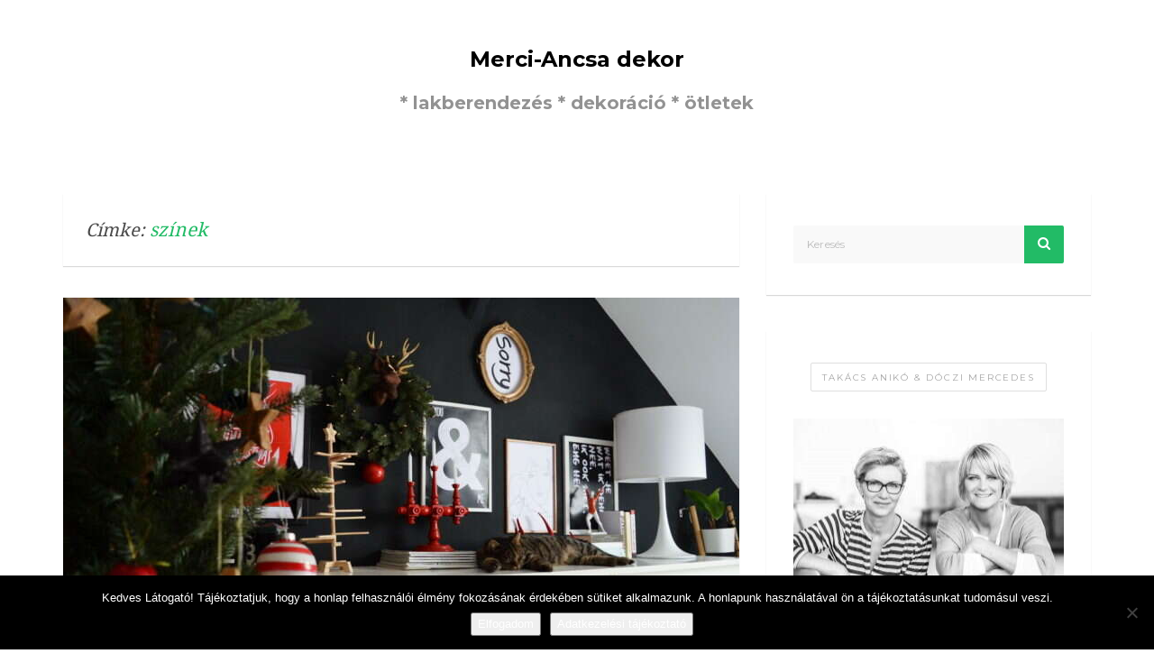

--- FILE ---
content_type: text/html; charset=UTF-8
request_url: https://merciancsadekor.hu/tag/szinek/
body_size: 15099
content:
<!DOCTYPE html>
<html lang="hu" class="no-js">
<head>
	<meta charset="UTF-8">
	<meta name="viewport" content="width=device-width">
	<link rel="profile" href="http://gmpg.org/xfn/11">
	<link rel="pingback" href="https://merciancsadekor.hu/xmlrpc.php">
	<meta name='robots' content='index, follow, max-image-preview:large, max-snippet:-1, max-video-preview:-1' />
	<style>img:is([sizes="auto" i], [sizes^="auto," i]) { contain-intrinsic-size: 3000px 1500px }</style>
	
	<!-- This site is optimized with the Yoast SEO plugin v26.2 - https://yoast.com/wordpress/plugins/seo/ -->
	<title>színek Archives - Merci-Ancsa dekor</title>
	<link rel="canonical" href="https://merciancsadekor.hu/tag/szinek/" />
	<meta property="og:locale" content="hu_HU" />
	<meta property="og:type" content="article" />
	<meta property="og:title" content="színek Archives - Merci-Ancsa dekor" />
	<meta property="og:url" content="https://merciancsadekor.hu/tag/szinek/" />
	<meta property="og:site_name" content="Merci-Ancsa dekor" />
	<meta name="twitter:card" content="summary_large_image" />
	<script type="application/ld+json" class="yoast-schema-graph">{"@context":"https://schema.org","@graph":[{"@type":"CollectionPage","@id":"https://merciancsadekor.hu/tag/szinek/","url":"https://merciancsadekor.hu/tag/szinek/","name":"színek Archives - Merci-Ancsa dekor","isPartOf":{"@id":"https://merciancsadekor.hu/#website"},"primaryImageOfPage":{"@id":"https://merciancsadekor.hu/tag/szinek/#primaryimage"},"image":{"@id":"https://merciancsadekor.hu/tag/szinek/#primaryimage"},"thumbnailUrl":"https://merciancsadekor.hu/wp-content/uploads/2017/11/3-7.jpg","breadcrumb":{"@id":"https://merciancsadekor.hu/tag/szinek/#breadcrumb"},"inLanguage":"hu"},{"@type":"ImageObject","inLanguage":"hu","@id":"https://merciancsadekor.hu/tag/szinek/#primaryimage","url":"https://merciancsadekor.hu/wp-content/uploads/2017/11/3-7.jpg","contentUrl":"https://merciancsadekor.hu/wp-content/uploads/2017/11/3-7.jpg","width":1100,"height":731,"caption":"Karácsonyi dekoráció"},{"@type":"BreadcrumbList","@id":"https://merciancsadekor.hu/tag/szinek/#breadcrumb","itemListElement":[{"@type":"ListItem","position":1,"name":"Home","item":"https://merciancsadekor.hu/"},{"@type":"ListItem","position":2,"name":"színek"}]},{"@type":"WebSite","@id":"https://merciancsadekor.hu/#website","url":"https://merciancsadekor.hu/","name":"Merci-Ancsa dekor","description":"* lakberendezés * dekoráció * ötletek","potentialAction":[{"@type":"SearchAction","target":{"@type":"EntryPoint","urlTemplate":"https://merciancsadekor.hu/?s={search_term_string}"},"query-input":{"@type":"PropertyValueSpecification","valueRequired":true,"valueName":"search_term_string"}}],"inLanguage":"hu"}]}</script>
	<!-- / Yoast SEO plugin. -->


<link rel='dns-prefetch' href='//fonts.googleapis.com' />
<link rel="alternate" type="application/rss+xml" title="Merci-Ancsa dekor &raquo; hírcsatorna" href="https://merciancsadekor.hu/feed/" />
<link rel="alternate" type="application/rss+xml" title="Merci-Ancsa dekor &raquo; hozzászólás hírcsatorna" href="https://merciancsadekor.hu/comments/feed/" />
<link rel="alternate" type="application/rss+xml" title="Merci-Ancsa dekor &raquo; színek címke hírcsatorna" href="https://merciancsadekor.hu/tag/szinek/feed/" />
		<!-- This site uses the Google Analytics by MonsterInsights plugin v9.9.0 - Using Analytics tracking - https://www.monsterinsights.com/ -->
		<!-- Note: MonsterInsights is not currently configured on this site. The site owner needs to authenticate with Google Analytics in the MonsterInsights settings panel. -->
					<!-- No tracking code set -->
				<!-- / Google Analytics by MonsterInsights -->
		<script type="text/javascript">
/* <![CDATA[ */
window._wpemojiSettings = {"baseUrl":"https:\/\/s.w.org\/images\/core\/emoji\/16.0.1\/72x72\/","ext":".png","svgUrl":"https:\/\/s.w.org\/images\/core\/emoji\/16.0.1\/svg\/","svgExt":".svg","source":{"concatemoji":"https:\/\/merciancsadekor.hu\/wp-includes\/js\/wp-emoji-release.min.js?ver=6.8.3"}};
/*! This file is auto-generated */
!function(s,n){var o,i,e;function c(e){try{var t={supportTests:e,timestamp:(new Date).valueOf()};sessionStorage.setItem(o,JSON.stringify(t))}catch(e){}}function p(e,t,n){e.clearRect(0,0,e.canvas.width,e.canvas.height),e.fillText(t,0,0);var t=new Uint32Array(e.getImageData(0,0,e.canvas.width,e.canvas.height).data),a=(e.clearRect(0,0,e.canvas.width,e.canvas.height),e.fillText(n,0,0),new Uint32Array(e.getImageData(0,0,e.canvas.width,e.canvas.height).data));return t.every(function(e,t){return e===a[t]})}function u(e,t){e.clearRect(0,0,e.canvas.width,e.canvas.height),e.fillText(t,0,0);for(var n=e.getImageData(16,16,1,1),a=0;a<n.data.length;a++)if(0!==n.data[a])return!1;return!0}function f(e,t,n,a){switch(t){case"flag":return n(e,"\ud83c\udff3\ufe0f\u200d\u26a7\ufe0f","\ud83c\udff3\ufe0f\u200b\u26a7\ufe0f")?!1:!n(e,"\ud83c\udde8\ud83c\uddf6","\ud83c\udde8\u200b\ud83c\uddf6")&&!n(e,"\ud83c\udff4\udb40\udc67\udb40\udc62\udb40\udc65\udb40\udc6e\udb40\udc67\udb40\udc7f","\ud83c\udff4\u200b\udb40\udc67\u200b\udb40\udc62\u200b\udb40\udc65\u200b\udb40\udc6e\u200b\udb40\udc67\u200b\udb40\udc7f");case"emoji":return!a(e,"\ud83e\udedf")}return!1}function g(e,t,n,a){var r="undefined"!=typeof WorkerGlobalScope&&self instanceof WorkerGlobalScope?new OffscreenCanvas(300,150):s.createElement("canvas"),o=r.getContext("2d",{willReadFrequently:!0}),i=(o.textBaseline="top",o.font="600 32px Arial",{});return e.forEach(function(e){i[e]=t(o,e,n,a)}),i}function t(e){var t=s.createElement("script");t.src=e,t.defer=!0,s.head.appendChild(t)}"undefined"!=typeof Promise&&(o="wpEmojiSettingsSupports",i=["flag","emoji"],n.supports={everything:!0,everythingExceptFlag:!0},e=new Promise(function(e){s.addEventListener("DOMContentLoaded",e,{once:!0})}),new Promise(function(t){var n=function(){try{var e=JSON.parse(sessionStorage.getItem(o));if("object"==typeof e&&"number"==typeof e.timestamp&&(new Date).valueOf()<e.timestamp+604800&&"object"==typeof e.supportTests)return e.supportTests}catch(e){}return null}();if(!n){if("undefined"!=typeof Worker&&"undefined"!=typeof OffscreenCanvas&&"undefined"!=typeof URL&&URL.createObjectURL&&"undefined"!=typeof Blob)try{var e="postMessage("+g.toString()+"("+[JSON.stringify(i),f.toString(),p.toString(),u.toString()].join(",")+"));",a=new Blob([e],{type:"text/javascript"}),r=new Worker(URL.createObjectURL(a),{name:"wpTestEmojiSupports"});return void(r.onmessage=function(e){c(n=e.data),r.terminate(),t(n)})}catch(e){}c(n=g(i,f,p,u))}t(n)}).then(function(e){for(var t in e)n.supports[t]=e[t],n.supports.everything=n.supports.everything&&n.supports[t],"flag"!==t&&(n.supports.everythingExceptFlag=n.supports.everythingExceptFlag&&n.supports[t]);n.supports.everythingExceptFlag=n.supports.everythingExceptFlag&&!n.supports.flag,n.DOMReady=!1,n.readyCallback=function(){n.DOMReady=!0}}).then(function(){return e}).then(function(){var e;n.supports.everything||(n.readyCallback(),(e=n.source||{}).concatemoji?t(e.concatemoji):e.wpemoji&&e.twemoji&&(t(e.twemoji),t(e.wpemoji)))}))}((window,document),window._wpemojiSettings);
/* ]]> */
</script>
<style id='wp-emoji-styles-inline-css' type='text/css'>

	img.wp-smiley, img.emoji {
		display: inline !important;
		border: none !important;
		box-shadow: none !important;
		height: 1em !important;
		width: 1em !important;
		margin: 0 0.07em !important;
		vertical-align: -0.1em !important;
		background: none !important;
		padding: 0 !important;
	}
</style>
<link rel='stylesheet' id='wp-block-library-css' href='https://merciancsadekor.hu/wp-includes/css/dist/block-library/style.min.css?ver=6.8.3' type='text/css' media='all' />
<style id='classic-theme-styles-inline-css' type='text/css'>
/*! This file is auto-generated */
.wp-block-button__link{color:#fff;background-color:#32373c;border-radius:9999px;box-shadow:none;text-decoration:none;padding:calc(.667em + 2px) calc(1.333em + 2px);font-size:1.125em}.wp-block-file__button{background:#32373c;color:#fff;text-decoration:none}
</style>
<style id='global-styles-inline-css' type='text/css'>
:root{--wp--preset--aspect-ratio--square: 1;--wp--preset--aspect-ratio--4-3: 4/3;--wp--preset--aspect-ratio--3-4: 3/4;--wp--preset--aspect-ratio--3-2: 3/2;--wp--preset--aspect-ratio--2-3: 2/3;--wp--preset--aspect-ratio--16-9: 16/9;--wp--preset--aspect-ratio--9-16: 9/16;--wp--preset--color--black: #000000;--wp--preset--color--cyan-bluish-gray: #abb8c3;--wp--preset--color--white: #ffffff;--wp--preset--color--pale-pink: #f78da7;--wp--preset--color--vivid-red: #cf2e2e;--wp--preset--color--luminous-vivid-orange: #ff6900;--wp--preset--color--luminous-vivid-amber: #fcb900;--wp--preset--color--light-green-cyan: #7bdcb5;--wp--preset--color--vivid-green-cyan: #00d084;--wp--preset--color--pale-cyan-blue: #8ed1fc;--wp--preset--color--vivid-cyan-blue: #0693e3;--wp--preset--color--vivid-purple: #9b51e0;--wp--preset--gradient--vivid-cyan-blue-to-vivid-purple: linear-gradient(135deg,rgba(6,147,227,1) 0%,rgb(155,81,224) 100%);--wp--preset--gradient--light-green-cyan-to-vivid-green-cyan: linear-gradient(135deg,rgb(122,220,180) 0%,rgb(0,208,130) 100%);--wp--preset--gradient--luminous-vivid-amber-to-luminous-vivid-orange: linear-gradient(135deg,rgba(252,185,0,1) 0%,rgba(255,105,0,1) 100%);--wp--preset--gradient--luminous-vivid-orange-to-vivid-red: linear-gradient(135deg,rgba(255,105,0,1) 0%,rgb(207,46,46) 100%);--wp--preset--gradient--very-light-gray-to-cyan-bluish-gray: linear-gradient(135deg,rgb(238,238,238) 0%,rgb(169,184,195) 100%);--wp--preset--gradient--cool-to-warm-spectrum: linear-gradient(135deg,rgb(74,234,220) 0%,rgb(151,120,209) 20%,rgb(207,42,186) 40%,rgb(238,44,130) 60%,rgb(251,105,98) 80%,rgb(254,248,76) 100%);--wp--preset--gradient--blush-light-purple: linear-gradient(135deg,rgb(255,206,236) 0%,rgb(152,150,240) 100%);--wp--preset--gradient--blush-bordeaux: linear-gradient(135deg,rgb(254,205,165) 0%,rgb(254,45,45) 50%,rgb(107,0,62) 100%);--wp--preset--gradient--luminous-dusk: linear-gradient(135deg,rgb(255,203,112) 0%,rgb(199,81,192) 50%,rgb(65,88,208) 100%);--wp--preset--gradient--pale-ocean: linear-gradient(135deg,rgb(255,245,203) 0%,rgb(182,227,212) 50%,rgb(51,167,181) 100%);--wp--preset--gradient--electric-grass: linear-gradient(135deg,rgb(202,248,128) 0%,rgb(113,206,126) 100%);--wp--preset--gradient--midnight: linear-gradient(135deg,rgb(2,3,129) 0%,rgb(40,116,252) 100%);--wp--preset--font-size--small: 13px;--wp--preset--font-size--medium: 20px;--wp--preset--font-size--large: 36px;--wp--preset--font-size--x-large: 42px;--wp--preset--spacing--20: 0.44rem;--wp--preset--spacing--30: 0.67rem;--wp--preset--spacing--40: 1rem;--wp--preset--spacing--50: 1.5rem;--wp--preset--spacing--60: 2.25rem;--wp--preset--spacing--70: 3.38rem;--wp--preset--spacing--80: 5.06rem;--wp--preset--shadow--natural: 6px 6px 9px rgba(0, 0, 0, 0.2);--wp--preset--shadow--deep: 12px 12px 50px rgba(0, 0, 0, 0.4);--wp--preset--shadow--sharp: 6px 6px 0px rgba(0, 0, 0, 0.2);--wp--preset--shadow--outlined: 6px 6px 0px -3px rgba(255, 255, 255, 1), 6px 6px rgba(0, 0, 0, 1);--wp--preset--shadow--crisp: 6px 6px 0px rgba(0, 0, 0, 1);}:where(.is-layout-flex){gap: 0.5em;}:where(.is-layout-grid){gap: 0.5em;}body .is-layout-flex{display: flex;}.is-layout-flex{flex-wrap: wrap;align-items: center;}.is-layout-flex > :is(*, div){margin: 0;}body .is-layout-grid{display: grid;}.is-layout-grid > :is(*, div){margin: 0;}:where(.wp-block-columns.is-layout-flex){gap: 2em;}:where(.wp-block-columns.is-layout-grid){gap: 2em;}:where(.wp-block-post-template.is-layout-flex){gap: 1.25em;}:where(.wp-block-post-template.is-layout-grid){gap: 1.25em;}.has-black-color{color: var(--wp--preset--color--black) !important;}.has-cyan-bluish-gray-color{color: var(--wp--preset--color--cyan-bluish-gray) !important;}.has-white-color{color: var(--wp--preset--color--white) !important;}.has-pale-pink-color{color: var(--wp--preset--color--pale-pink) !important;}.has-vivid-red-color{color: var(--wp--preset--color--vivid-red) !important;}.has-luminous-vivid-orange-color{color: var(--wp--preset--color--luminous-vivid-orange) !important;}.has-luminous-vivid-amber-color{color: var(--wp--preset--color--luminous-vivid-amber) !important;}.has-light-green-cyan-color{color: var(--wp--preset--color--light-green-cyan) !important;}.has-vivid-green-cyan-color{color: var(--wp--preset--color--vivid-green-cyan) !important;}.has-pale-cyan-blue-color{color: var(--wp--preset--color--pale-cyan-blue) !important;}.has-vivid-cyan-blue-color{color: var(--wp--preset--color--vivid-cyan-blue) !important;}.has-vivid-purple-color{color: var(--wp--preset--color--vivid-purple) !important;}.has-black-background-color{background-color: var(--wp--preset--color--black) !important;}.has-cyan-bluish-gray-background-color{background-color: var(--wp--preset--color--cyan-bluish-gray) !important;}.has-white-background-color{background-color: var(--wp--preset--color--white) !important;}.has-pale-pink-background-color{background-color: var(--wp--preset--color--pale-pink) !important;}.has-vivid-red-background-color{background-color: var(--wp--preset--color--vivid-red) !important;}.has-luminous-vivid-orange-background-color{background-color: var(--wp--preset--color--luminous-vivid-orange) !important;}.has-luminous-vivid-amber-background-color{background-color: var(--wp--preset--color--luminous-vivid-amber) !important;}.has-light-green-cyan-background-color{background-color: var(--wp--preset--color--light-green-cyan) !important;}.has-vivid-green-cyan-background-color{background-color: var(--wp--preset--color--vivid-green-cyan) !important;}.has-pale-cyan-blue-background-color{background-color: var(--wp--preset--color--pale-cyan-blue) !important;}.has-vivid-cyan-blue-background-color{background-color: var(--wp--preset--color--vivid-cyan-blue) !important;}.has-vivid-purple-background-color{background-color: var(--wp--preset--color--vivid-purple) !important;}.has-black-border-color{border-color: var(--wp--preset--color--black) !important;}.has-cyan-bluish-gray-border-color{border-color: var(--wp--preset--color--cyan-bluish-gray) !important;}.has-white-border-color{border-color: var(--wp--preset--color--white) !important;}.has-pale-pink-border-color{border-color: var(--wp--preset--color--pale-pink) !important;}.has-vivid-red-border-color{border-color: var(--wp--preset--color--vivid-red) !important;}.has-luminous-vivid-orange-border-color{border-color: var(--wp--preset--color--luminous-vivid-orange) !important;}.has-luminous-vivid-amber-border-color{border-color: var(--wp--preset--color--luminous-vivid-amber) !important;}.has-light-green-cyan-border-color{border-color: var(--wp--preset--color--light-green-cyan) !important;}.has-vivid-green-cyan-border-color{border-color: var(--wp--preset--color--vivid-green-cyan) !important;}.has-pale-cyan-blue-border-color{border-color: var(--wp--preset--color--pale-cyan-blue) !important;}.has-vivid-cyan-blue-border-color{border-color: var(--wp--preset--color--vivid-cyan-blue) !important;}.has-vivid-purple-border-color{border-color: var(--wp--preset--color--vivid-purple) !important;}.has-vivid-cyan-blue-to-vivid-purple-gradient-background{background: var(--wp--preset--gradient--vivid-cyan-blue-to-vivid-purple) !important;}.has-light-green-cyan-to-vivid-green-cyan-gradient-background{background: var(--wp--preset--gradient--light-green-cyan-to-vivid-green-cyan) !important;}.has-luminous-vivid-amber-to-luminous-vivid-orange-gradient-background{background: var(--wp--preset--gradient--luminous-vivid-amber-to-luminous-vivid-orange) !important;}.has-luminous-vivid-orange-to-vivid-red-gradient-background{background: var(--wp--preset--gradient--luminous-vivid-orange-to-vivid-red) !important;}.has-very-light-gray-to-cyan-bluish-gray-gradient-background{background: var(--wp--preset--gradient--very-light-gray-to-cyan-bluish-gray) !important;}.has-cool-to-warm-spectrum-gradient-background{background: var(--wp--preset--gradient--cool-to-warm-spectrum) !important;}.has-blush-light-purple-gradient-background{background: var(--wp--preset--gradient--blush-light-purple) !important;}.has-blush-bordeaux-gradient-background{background: var(--wp--preset--gradient--blush-bordeaux) !important;}.has-luminous-dusk-gradient-background{background: var(--wp--preset--gradient--luminous-dusk) !important;}.has-pale-ocean-gradient-background{background: var(--wp--preset--gradient--pale-ocean) !important;}.has-electric-grass-gradient-background{background: var(--wp--preset--gradient--electric-grass) !important;}.has-midnight-gradient-background{background: var(--wp--preset--gradient--midnight) !important;}.has-small-font-size{font-size: var(--wp--preset--font-size--small) !important;}.has-medium-font-size{font-size: var(--wp--preset--font-size--medium) !important;}.has-large-font-size{font-size: var(--wp--preset--font-size--large) !important;}.has-x-large-font-size{font-size: var(--wp--preset--font-size--x-large) !important;}
:where(.wp-block-post-template.is-layout-flex){gap: 1.25em;}:where(.wp-block-post-template.is-layout-grid){gap: 1.25em;}
:where(.wp-block-columns.is-layout-flex){gap: 2em;}:where(.wp-block-columns.is-layout-grid){gap: 2em;}
:root :where(.wp-block-pullquote){font-size: 1.5em;line-height: 1.6;}
</style>
<link rel='stylesheet' id='cookie-notice-front-css' href='https://merciancsadekor.hu/wp-content/plugins/cookie-notice/css/front.min.css?ver=2.5.8' type='text/css' media='all' />
<link rel='stylesheet' id='SFSImainCss-css' href='https://merciancsadekor.hu/wp-content/plugins/ultimate-social-media-icons/css/sfsi-style.css?ver=2.9.5' type='text/css' media='all' />
<link rel='stylesheet' id='breviter-fonts-css' href='//fonts.googleapis.com/css?family=Montserrat%3A400%2C700%7CDroid+Serif%3A400%2C700&#038;subset=latin%2Clatin-ext' type='text/css' media='all' />
<link rel='stylesheet' id='breviter-icons-css' href='https://merciancsadekor.hu/wp-content/themes/breviter/css/icomoon.css?ver=6.8.3' type='text/css' media='all' />
<link rel='stylesheet' id='breviter-style-css' href='https://merciancsadekor.hu/wp-content/themes/breviter/style.css?ver=6.8.3' type='text/css' media='all' />
<style id='breviter-style-inline-css' type='text/css'>
.header-area h2 a { color: #000000 !important;}
</style>
<link rel='stylesheet' id='slb_core-css' href='https://merciancsadekor.hu/wp-content/plugins/simple-lightbox/client/css/app.css?ver=2.9.4' type='text/css' media='all' />
<script type="text/javascript" id="cookie-notice-front-js-before">
/* <![CDATA[ */
var cnArgs = {"ajaxUrl":"https:\/\/merciancsadekor.hu\/wp-admin\/admin-ajax.php","nonce":"c939a24c92","hideEffect":"fade","position":"bottom","onScroll":false,"onScrollOffset":100,"onClick":false,"cookieName":"cookie_notice_accepted","cookieTime":2592000,"cookieTimeRejected":2592000,"globalCookie":false,"redirection":false,"cache":false,"revokeCookies":false,"revokeCookiesOpt":"automatic"};
/* ]]> */
</script>
<script type="text/javascript" src="https://merciancsadekor.hu/wp-content/plugins/cookie-notice/js/front.min.js?ver=2.5.8" id="cookie-notice-front-js"></script>
<script type="text/javascript" src="https://merciancsadekor.hu/wp-includes/js/jquery/jquery.min.js?ver=3.7.1" id="jquery-core-js"></script>
<script type="text/javascript" src="https://merciancsadekor.hu/wp-includes/js/jquery/jquery-migrate.min.js?ver=3.4.1" id="jquery-migrate-js"></script>
<link rel="https://api.w.org/" href="https://merciancsadekor.hu/wp-json/" /><link rel="alternate" title="JSON" type="application/json" href="https://merciancsadekor.hu/wp-json/wp/v2/tags/225" /><link rel="EditURI" type="application/rsd+xml" title="RSD" href="https://merciancsadekor.hu/xmlrpc.php?rsd" />
<meta name="generator" content="WordPress 6.8.3" />
<meta name="follow.[base64]" content="rCWKVQ9vlZfhY7nxdjAn"/><!-- Analytics by WP Statistics - https://wp-statistics.com -->
<style type="text/css">.recentcomments a{display:inline !important;padding:0 !important;margin:0 !important;}</style><link rel="icon" href="https://merciancsadekor.hu/wp-content/uploads/2017/11/cropped-cropped-170474_351649601573059_695136981_o-1-32x32.jpg" sizes="32x32" />
<link rel="icon" href="https://merciancsadekor.hu/wp-content/uploads/2017/11/cropped-cropped-170474_351649601573059_695136981_o-1-192x192.jpg" sizes="192x192" />
<link rel="apple-touch-icon" href="https://merciancsadekor.hu/wp-content/uploads/2017/11/cropped-cropped-170474_351649601573059_695136981_o-1-180x180.jpg" />
<meta name="msapplication-TileImage" content="https://merciancsadekor.hu/wp-content/uploads/2017/11/cropped-cropped-170474_351649601573059_695136981_o-1-270x270.jpg" />
</head>

<body id="theme-body" class="archive tag tag-szinek tag-225 wp-theme-breviter cookies-not-set sfsi_actvite_theme_default">
	<div id="page-canvas" class="page-wrapper">
		<header class="main-header sticky">
	

	<!-- Main Header Area -->
	<div class="header-area">
		<div class="container align-center">
			<!-- Site Tagline -->
						<!-- Site Logo -->
			<h2><a class="text-alpha" href="https://merciancsadekor.hu/" rel="home">Merci-Ancsa dekor</a></h2><h3 class="site-description">* lakberendezés * dekoráció * ötletek</h3>		</div>
	</div>
</header>
	<main class="content-wrapper" role="main">
				<section class="content-box">
			<div class="container">
				<div class="row">
					<div class="col-md-8">
						<div class="box archive-box"><p>Címke: <span> <span>színek</span></span></p></div><div class="row"><div class="col-sm-12"><article id="post-13923" class="blog-post large box post-13923 post type-post status-publish format-standard has-post-thumbnail hentry category-advent category-dekoracio category-design category-diy category-faldekoracio category-fekete category-ikea category-ikea-hack category-ikea-szuper-termek category-karacsony category-skandinav category-szines category-uncategorized category-unnepnap tag-csinald-magad tag-dekor tag-dekoracio tag-design tag-diy tag-dizajn tag-fenyofa tag-karacsony tag-szinek">
			<figure class="blog-post-cover">
			<a href="https://merciancsadekor.hu/2017/12/01/koltseghatekony-mufenyo/"><img width="750" height="400" src="https://merciancsadekor.hu/wp-content/uploads/2017/11/3-7-750x400.jpg" class="attachment-post-thumbnail size-post-thumbnail wp-post-image" alt="Karácsonyi dekoráció" decoding="async" fetchpriority="high" /></a>		</figure>
	
	<div class="blog-post-body">
		<h2 class="post-title align-center"><a href="https://merciancsadekor.hu/2017/12/01/koltseghatekony-mufenyo/">Költséghatékony műfenyő</a></h2>
		<div class="post-content-box  ">
			<p>Ez a poszt azoknak szól, akik mindegy milyen okból, de a műfenyő mellett teszik le a voksukat. Nekik próbálunk most segítséget nyújtani, hiszen az egyik legfontosabb dolog az ár. Meggyőződésünk, hogy olcsón is lehet szépet alkotni.  Ilyentájt csak kapkodjuk a fejünket, hiszen szebbnél szebb műfenyő kínálattal hozzák lázba a karácsonyimádók népét, de a legtöbb esetben [&hellip;]</p>
		</div>
	</div>

	<footer class="blog-post-footer">
		<span class="post-date">2017-12-01</span>						<a href="https://merciancsadekor.hu/2017/12/01/koltseghatekony-mufenyo/" class="post-link">Tovább</a>			</footer>
</article>


</div><div class="col-sm-12"><article id="post-5356" class="blog-post large box post-5356 post type-post status-publish format-standard has-post-thumbnail hentry category-dekoracio category-diy category-egyeb category-husvet category-tavasz category-terasz category-tojasfestes category-viragok tag-cool tag-csinald-magad tag-dekor tag-dekoracio tag-design tag-diy tag-dizajn tag-fekete-feher tag-husvet tag-natur tag-skandinav tag-szinek tag-tojasfestes tag-unnepek tag-viragok">
			<figure class="blog-post-cover">
			<a href="https://merciancsadekor.hu/2016/03/16/egy-kis-sarga-mara-johet/"><img width="750" height="400" src="https://merciancsadekor.hu/wp-content/uploads/2016/03/f4-750x400.jpg" class="attachment-post-thumbnail size-post-thumbnail wp-post-image" alt="" decoding="async" /></a>		</figure>
	
	<div class="blog-post-body">
		<h2 class="post-title align-center"><a href="https://merciancsadekor.hu/2016/03/16/egy-kis-sarga-mara-johet/">Egy kis sárga mára, jöhet?</a></h2>
		<div class="post-content-box  ">
			<p>&#8222;A  sárga az a színészlelet, amilyennek az 565 és 590 nanométer  közötti hullámhosszú  fényt  érzékeljük.  A látható fény spektrumában, a szivárványban  a piros  és a zöld  alapszínek között helyezkedik el, additív színkeveréssel ezekből is előállítható.&#8221; Ez a tudományos meghatározás, de mi tudunk ennél sokkal egyszerűbbet.  A sárga egyenlő a tavasszal. A tavasz jellegzetes virágai is ebben a színben pompáznak, gondoljunk csak az [&hellip;]</p>
		</div>
	</div>

	<footer class="blog-post-footer">
		<span class="post-date">2016-03-16</span>						<a href="https://merciancsadekor.hu/2016/03/16/egy-kis-sarga-mara-johet/" class="post-link">Tovább</a>			</footer>
</article>


</div>														<div class="col-sm-12"><ul class="clean-list navigation-block align-center">
																							</ul></div>
													</div>
											</div>
					<div class="col-md-4">
													<aside class="main-sidebar">
								<div id="search-2" class="widget box widget_search"><form role="search" method="get" class="main-search-form" action="https://merciancsadekor.hu/">
		<input type="search" class="search-input check-value" placeholder="Keresés" value="" name="s" title="Search for:">
				<button class="search-submit"><i class="icon-search"></i></button></form></div><div id="media_image-2" class="widget box widget_media_image"><h5 class="widget-title"><span class="text-wrapper">Takács Anikó &#038; Dóczi Mercedes</span></h5><img width="300" height="205" src="https://merciancsadekor.hu/wp-content/uploads/2017/11/2H0_7482_ff2-300x205-300x205.jpg" class="image wp-image-15  attachment-medium size-medium" alt="Takács Anikó &amp; Dóczi Mercedes" style="max-width: 100%; height: auto;" decoding="async" loading="lazy" /></div><div id="custom_html-2" class="widget_text widget box widget_custom_html"><div class="textwidget custom-html-widget"><div class="fb-page" data-href="https://www.facebook.com/merciancsadekor" data-small-header="false" data-adapt-container-width="true" data-hide-cover="false" data-show-facepile="true"><blockquote cite="https://www.facebook.com/merciancsadekor" class="fb-xfbml-parse-ignore"><a href="https://www.facebook.com/merciancsadekor">Merci-Ancsa dekor</a></blockquote></div></div></div>
		<div id="recent-posts-2" class="widget box widget_recent_entries">
		<h5 class="widget-title"><span class="text-wrapper">Legutóbbi bejegyzések</span></h5>
		<ul>
											<li>
					<a href="https://merciancsadekor.hu/2024/02/05/nincs-olyan-hogy-tul-kicsi-halo/">Nincs olyan, hogy túl kicsi háló</a>
									</li>
											<li>
					<a href="https://merciancsadekor.hu/2024/01/24/uj-lako-uj-dizajn/">Új lakó, új dizájn</a>
									</li>
											<li>
					<a href="https://merciancsadekor.hu/2023/03/16/retro-nyaralo-modernizalasa-1-resz-epitkezos-sztori/">Retró nyaraló modernizálása 1. rész: kis felújításból, nagy építkezés</a>
									</li>
											<li>
					<a href="https://merciancsadekor.hu/2023/01/12/olcso-latvanyos-valtozasok/">Olcsó, látványos változások</a>
									</li>
											<li>
					<a href="https://merciancsadekor.hu/2023/01/02/furdo-festes/">Fürdő festés</a>
									</li>
					</ul>

		</div><div id="archives-2" class="widget box widget_archive"><h5 class="widget-title"><span class="text-wrapper">Archívum</span></h5>
			<ul>
					<li><a href='https://merciancsadekor.hu/2024/02/'>2024. február</a></li>
	<li><a href='https://merciancsadekor.hu/2024/01/'>2024. január</a></li>
	<li><a href='https://merciancsadekor.hu/2023/03/'>2023. március</a></li>
	<li><a href='https://merciancsadekor.hu/2023/01/'>2023. január</a></li>
	<li><a href='https://merciancsadekor.hu/2022/09/'>2022. szeptember</a></li>
	<li><a href='https://merciancsadekor.hu/2022/02/'>2022. február</a></li>
	<li><a href='https://merciancsadekor.hu/2021/11/'>2021. november</a></li>
	<li><a href='https://merciancsadekor.hu/2021/10/'>2021. október</a></li>
	<li><a href='https://merciancsadekor.hu/2021/09/'>2021. szeptember</a></li>
	<li><a href='https://merciancsadekor.hu/2021/06/'>2021. június</a></li>
	<li><a href='https://merciancsadekor.hu/2021/05/'>2021. május</a></li>
	<li><a href='https://merciancsadekor.hu/2021/04/'>2021. április</a></li>
	<li><a href='https://merciancsadekor.hu/2021/03/'>2021. március</a></li>
	<li><a href='https://merciancsadekor.hu/2021/02/'>2021. február</a></li>
	<li><a href='https://merciancsadekor.hu/2021/01/'>2021. január</a></li>
	<li><a href='https://merciancsadekor.hu/2020/12/'>2020. december</a></li>
	<li><a href='https://merciancsadekor.hu/2020/10/'>2020. október</a></li>
	<li><a href='https://merciancsadekor.hu/2020/08/'>2020. augusztus</a></li>
	<li><a href='https://merciancsadekor.hu/2020/07/'>2020. július</a></li>
	<li><a href='https://merciancsadekor.hu/2020/03/'>2020. március</a></li>
	<li><a href='https://merciancsadekor.hu/2020/02/'>2020. február</a></li>
	<li><a href='https://merciancsadekor.hu/2020/01/'>2020. január</a></li>
	<li><a href='https://merciancsadekor.hu/2019/12/'>2019. december</a></li>
	<li><a href='https://merciancsadekor.hu/2019/11/'>2019. november</a></li>
	<li><a href='https://merciancsadekor.hu/2019/10/'>2019. október</a></li>
	<li><a href='https://merciancsadekor.hu/2019/09/'>2019. szeptember</a></li>
	<li><a href='https://merciancsadekor.hu/2019/08/'>2019. augusztus</a></li>
	<li><a href='https://merciancsadekor.hu/2019/07/'>2019. július</a></li>
	<li><a href='https://merciancsadekor.hu/2019/06/'>2019. június</a></li>
	<li><a href='https://merciancsadekor.hu/2019/05/'>2019. május</a></li>
	<li><a href='https://merciancsadekor.hu/2019/03/'>2019. március</a></li>
	<li><a href='https://merciancsadekor.hu/2019/02/'>2019. február</a></li>
	<li><a href='https://merciancsadekor.hu/2019/01/'>2019. január</a></li>
	<li><a href='https://merciancsadekor.hu/2018/12/'>2018. december</a></li>
	<li><a href='https://merciancsadekor.hu/2018/11/'>2018. november</a></li>
	<li><a href='https://merciancsadekor.hu/2018/10/'>2018. október</a></li>
	<li><a href='https://merciancsadekor.hu/2018/09/'>2018. szeptember</a></li>
	<li><a href='https://merciancsadekor.hu/2018/08/'>2018. augusztus</a></li>
	<li><a href='https://merciancsadekor.hu/2018/07/'>2018. július</a></li>
	<li><a href='https://merciancsadekor.hu/2018/06/'>2018. június</a></li>
	<li><a href='https://merciancsadekor.hu/2018/05/'>2018. május</a></li>
	<li><a href='https://merciancsadekor.hu/2018/04/'>2018. április</a></li>
	<li><a href='https://merciancsadekor.hu/2018/03/'>2018. március</a></li>
	<li><a href='https://merciancsadekor.hu/2018/02/'>2018. február</a></li>
	<li><a href='https://merciancsadekor.hu/2018/01/'>2018. január</a></li>
	<li><a href='https://merciancsadekor.hu/2017/12/'>2017. december</a></li>
	<li><a href='https://merciancsadekor.hu/2017/11/'>2017. november</a></li>
	<li><a href='https://merciancsadekor.hu/2017/10/'>2017. október</a></li>
	<li><a href='https://merciancsadekor.hu/2017/09/'>2017. szeptember</a></li>
	<li><a href='https://merciancsadekor.hu/2017/08/'>2017. augusztus</a></li>
	<li><a href='https://merciancsadekor.hu/2017/07/'>2017. július</a></li>
	<li><a href='https://merciancsadekor.hu/2017/06/'>2017. június</a></li>
	<li><a href='https://merciancsadekor.hu/2017/05/'>2017. május</a></li>
	<li><a href='https://merciancsadekor.hu/2017/04/'>2017. április</a></li>
	<li><a href='https://merciancsadekor.hu/2017/03/'>2017. március</a></li>
	<li><a href='https://merciancsadekor.hu/2017/02/'>2017. február</a></li>
	<li><a href='https://merciancsadekor.hu/2017/01/'>2017. január</a></li>
	<li><a href='https://merciancsadekor.hu/2016/12/'>2016. december</a></li>
	<li><a href='https://merciancsadekor.hu/2016/11/'>2016. november</a></li>
	<li><a href='https://merciancsadekor.hu/2016/10/'>2016. október</a></li>
	<li><a href='https://merciancsadekor.hu/2016/09/'>2016. szeptember</a></li>
	<li><a href='https://merciancsadekor.hu/2016/08/'>2016. augusztus</a></li>
	<li><a href='https://merciancsadekor.hu/2016/07/'>2016. július</a></li>
	<li><a href='https://merciancsadekor.hu/2016/06/'>2016. június</a></li>
	<li><a href='https://merciancsadekor.hu/2016/05/'>2016. május</a></li>
	<li><a href='https://merciancsadekor.hu/2016/04/'>2016. április</a></li>
	<li><a href='https://merciancsadekor.hu/2016/03/'>2016. március</a></li>
	<li><a href='https://merciancsadekor.hu/2016/02/'>2016. február</a></li>
	<li><a href='https://merciancsadekor.hu/2016/01/'>2016. január</a></li>
	<li><a href='https://merciancsadekor.hu/2015/12/'>2015. december</a></li>
	<li><a href='https://merciancsadekor.hu/2015/11/'>2015. november</a></li>
	<li><a href='https://merciancsadekor.hu/2015/10/'>2015. október</a></li>
	<li><a href='https://merciancsadekor.hu/2015/09/'>2015. szeptember</a></li>
	<li><a href='https://merciancsadekor.hu/2015/08/'>2015. augusztus</a></li>
	<li><a href='https://merciancsadekor.hu/2015/07/'>2015. július</a></li>
	<li><a href='https://merciancsadekor.hu/2015/06/'>2015. június</a></li>
	<li><a href='https://merciancsadekor.hu/2015/05/'>2015. május</a></li>
			</ul>

			</div><div id="categories-2" class="widget box widget_categories"><h5 class="widget-title"><span class="text-wrapper">Kategóriák</span></h5>
			<ul>
					<li class="cat-item cat-item-2"><a href="https://merciancsadekor.hu/category/advent/">advent</a>
</li>
	<li class="cat-item cat-item-310"><a href="https://merciancsadekor.hu/category/agynemu/">ágynemű</a>
</li>
	<li class="cat-item cat-item-3"><a href="https://merciancsadekor.hu/category/ajanlo/">Ajánló</a>
</li>
	<li class="cat-item cat-item-4"><a href="https://merciancsadekor.hu/category/arany/">arany</a>
</li>
	<li class="cat-item cat-item-289"><a href="https://merciancsadekor.hu/category/asztal/">asztal</a>
</li>
	<li class="cat-item cat-item-5"><a href="https://merciancsadekor.hu/category/atalakitas/">átalakítás</a>
</li>
	<li class="cat-item cat-item-7"><a href="https://merciancsadekor.hu/category/butorfestes/">Bútorfestés</a>
</li>
	<li class="cat-item cat-item-8"><a href="https://merciancsadekor.hu/category/csillar/">csillár</a>
</li>
	<li class="cat-item cat-item-303"><a href="https://merciancsadekor.hu/category/csinald-magad/">csináld magad</a>
</li>
	<li class="cat-item cat-item-9"><a href="https://merciancsadekor.hu/category/dekoracio/">dekoráció</a>
</li>
	<li class="cat-item cat-item-10"><a href="https://merciancsadekor.hu/category/design/">design</a>
</li>
	<li class="cat-item cat-item-11"><a href="https://merciancsadekor.hu/category/diy/">DIY</a>
</li>
	<li class="cat-item cat-item-290"><a href="https://merciancsadekor.hu/category/dohanyzoasztal/">dohányzóasztal</a>
</li>
	<li class="cat-item cat-item-12"><a href="https://merciancsadekor.hu/category/dolgozosarok/">dolgozósarok</a>
</li>
	<li class="cat-item cat-item-13"><a href="https://merciancsadekor.hu/category/egyeb/">Egyéb</a>
</li>
	<li class="cat-item cat-item-15"><a href="https://merciancsadekor.hu/category/erkely/">erkély</a>
</li>
	<li class="cat-item cat-item-16"><a href="https://merciancsadekor.hu/category/etkezo/">étkező</a>
</li>
	<li class="cat-item cat-item-279"><a href="https://merciancsadekor.hu/category/etkezoasztal/">étkezőasztal</a>
</li>
	<li class="cat-item cat-item-17"><a href="https://merciancsadekor.hu/category/faldekoracio/">faldekoráció</a>
</li>
	<li class="cat-item cat-item-292"><a href="https://merciancsadekor.hu/category/falfestes/">falfestés</a>
</li>
	<li class="cat-item cat-item-346"><a href="https://merciancsadekor.hu/category/falipanel/">falipanel</a>
</li>
	<li class="cat-item cat-item-18"><a href="https://merciancsadekor.hu/category/fekete/">fekete</a>
</li>
	<li class="cat-item cat-item-19"><a href="https://merciancsadekor.hu/category/fekete-feher/">fekete-fehér</a>
</li>
	<li class="cat-item cat-item-20"><a href="https://merciancsadekor.hu/category/felhivas/">felhívás</a>
</li>
	<li class="cat-item cat-item-21"><a href="https://merciancsadekor.hu/category/felujitas/">felújítás</a>
</li>
	<li class="cat-item cat-item-22"><a href="https://merciancsadekor.hu/category/festes/">festés</a>
</li>
	<li class="cat-item cat-item-23"><a href="https://merciancsadekor.hu/category/fotel/">fotel</a>
</li>
	<li class="cat-item cat-item-24"><a href="https://merciancsadekor.hu/category/fuggony/">függöny</a>
</li>
	<li class="cat-item cat-item-25"><a href="https://merciancsadekor.hu/category/furdoszoba/">Fürdőszoba</a>
</li>
	<li class="cat-item cat-item-260"><a href="https://merciancsadekor.hu/category/gardrob/">gardrób</a>
</li>
	<li class="cat-item cat-item-27"><a href="https://merciancsadekor.hu/category/gondold-ujra/">gondold újra</a>
</li>
	<li class="cat-item cat-item-315"><a href="https://merciancsadekor.hu/category/gyerekbarat-berendezes/">gyerekbarát berendezés</a>
</li>
	<li class="cat-item cat-item-28"><a href="https://merciancsadekor.hu/category/gyerekszoba/">gyerekszoba</a>
</li>
	<li class="cat-item cat-item-29"><a href="https://merciancsadekor.hu/category/haloszoba/">hálószoba</a>
</li>
	<li class="cat-item cat-item-30"><a href="https://merciancsadekor.hu/category/halottak-napja/">Halottak napja</a>
</li>
	<li class="cat-item cat-item-369"><a href="https://merciancsadekor.hu/category/hazprojekt/">házprojekt</a>
</li>
	<li class="cat-item cat-item-370"><a href="https://merciancsadekor.hu/category/hetvegi-haz/">hétvégi ház</a>
</li>
	<li class="cat-item cat-item-32"><a href="https://merciancsadekor.hu/category/husvet/">húsvét</a>
</li>
	<li class="cat-item cat-item-33"><a href="https://merciancsadekor.hu/category/ikea/">Ikea</a>
</li>
	<li class="cat-item cat-item-34"><a href="https://merciancsadekor.hu/category/ikea-family-magazin/">Ikea family magazin</a>
</li>
	<li class="cat-item cat-item-35"><a href="https://merciancsadekor.hu/category/ikea-hack/">Ikea hack</a>
</li>
	<li class="cat-item cat-item-325"><a href="https://merciancsadekor.hu/category/ikea-konyha/">Ikea konyha</a>
</li>
	<li class="cat-item cat-item-36"><a href="https://merciancsadekor.hu/category/ikea-szerzemeny/">Ikea szerzemény</a>
</li>
	<li class="cat-item cat-item-37"><a href="https://merciancsadekor.hu/category/ikea-szuper-termek/">Ikea szuper termék</a>
</li>
	<li class="cat-item cat-item-38"><a href="https://merciancsadekor.hu/category/iroda/">iroda</a>
</li>
	<li class="cat-item cat-item-39"><a href="https://merciancsadekor.hu/category/jatek/">játék</a>
</li>
	<li class="cat-item cat-item-40"><a href="https://merciancsadekor.hu/category/kanape/">kanapé</a>
</li>
	<li class="cat-item cat-item-41"><a href="https://merciancsadekor.hu/category/karacsony/">karácsony</a>
</li>
	<li class="cat-item cat-item-42"><a href="https://merciancsadekor.hu/category/kedvenceink/">Kedvenceink</a>
</li>
	<li class="cat-item cat-item-282"><a href="https://merciancsadekor.hu/category/kek/">kék</a>
</li>
	<li class="cat-item cat-item-43"><a href="https://merciancsadekor.hu/category/kep/">kép</a>
</li>
	<li class="cat-item cat-item-44"><a href="https://merciancsadekor.hu/category/kepek/">képek</a>
</li>
	<li class="cat-item cat-item-45"><a href="https://merciancsadekor.hu/category/kepek-a-falon/">képek a falon</a>
</li>
	<li class="cat-item cat-item-46"><a href="https://merciancsadekor.hu/category/kezimunka/">kézimunka</a>
</li>
	<li class="cat-item cat-item-326"><a href="https://merciancsadekor.hu/category/kiado-lakas/">kiadó lakás</a>
</li>
	<li class="cat-item cat-item-274"><a href="https://merciancsadekor.hu/category/kiegeszitok/">Kiegészítők</a>
</li>
	<li class="cat-item cat-item-47"><a href="https://merciancsadekor.hu/category/kire-utott-ez-a-gyerek/">kire ütött ez a gyerek</a>
</li>
	<li class="cat-item cat-item-272"><a href="https://merciancsadekor.hu/category/konnyvespolc/">Könnyvespolc</a>
</li>
	<li class="cat-item cat-item-48"><a href="https://merciancsadekor.hu/category/konyha/">konyha</a>
</li>
	<li class="cat-item cat-item-49"><a href="https://merciancsadekor.hu/category/konyv/">könyv</a>
</li>
	<li class="cat-item cat-item-50"><a href="https://merciancsadekor.hu/category/kulfoldi-megjelenes/">Külföldi megjelenés</a>
</li>
	<li class="cat-item cat-item-302"><a href="https://merciancsadekor.hu/category/lakasprojekt/">lakásprojekt</a>
</li>
	<li class="cat-item cat-item-51"><a href="https://merciancsadekor.hu/category/lampa/">lámpa</a>
</li>
	<li class="cat-item cat-item-52"><a href="https://merciancsadekor.hu/category/lomis-kincs/">lomis kincs</a>
</li>
	<li class="cat-item cat-item-53"><a href="https://merciancsadekor.hu/category/marhabor/">marhabőr</a>
</li>
	<li class="cat-item cat-item-54"><a href="https://merciancsadekor.hu/category/matrica-dekor/">matrica dekor</a>
</li>
	<li class="cat-item cat-item-55"><a href="https://merciancsadekor.hu/category/megjelenesek/">megjelenések</a>
</li>
	<li class="cat-item cat-item-56"><a href="https://merciancsadekor.hu/category/merciancsa/">Merci&amp;Ancsa</a>
</li>
	<li class="cat-item cat-item-57"><a href="https://merciancsadekor.hu/category/mexikoi-hangulat/">mexikói hangulat</a>
</li>
	<li class="cat-item cat-item-58"><a href="https://merciancsadekor.hu/category/munkaink/">munkáink</a>
</li>
	<li class="cat-item cat-item-59"><a href="https://merciancsadekor.hu/category/nappali/">nappali</a>
</li>
	<li class="cat-item cat-item-60"><a href="https://merciancsadekor.hu/category/natur/">natúr</a>
</li>
	<li class="cat-item cat-item-61"><a href="https://merciancsadekor.hu/category/novenyek/">növények</a>
</li>
	<li class="cat-item cat-item-62"><a href="https://merciancsadekor.hu/category/nyar/">nyár</a>
</li>
	<li class="cat-item cat-item-371"><a href="https://merciancsadekor.hu/category/nyaralo/">nyaraló</a>
</li>
	<li class="cat-item cat-item-262"><a href="https://merciancsadekor.hu/category/okos-tarolas/">okos tárolás</a>
</li>
	<li class="cat-item cat-item-65"><a href="https://merciancsadekor.hu/category/osz/">ősz</a>
</li>
	<li class="cat-item cat-item-270"><a href="https://merciancsadekor.hu/category/polc/">Polc</a>
</li>
	<li class="cat-item cat-item-273"><a href="https://merciancsadekor.hu/category/polcdekor/">polcdekor</a>
</li>
	<li class="cat-item cat-item-66"><a href="https://merciancsadekor.hu/category/porcelanfigura/">porcelánfigura</a>
</li>
	<li class="cat-item cat-item-345"><a href="https://merciancsadekor.hu/category/radiatortakaro/">radiátortakaró</a>
</li>
	<li class="cat-item cat-item-344"><a href="https://merciancsadekor.hu/category/radiatortakaro-falipanel/">radiátortakaró, falipanel</a>
</li>
	<li class="cat-item cat-item-67"><a href="https://merciancsadekor.hu/category/rattan/">rattan</a>
</li>
	<li class="cat-item cat-item-298"><a href="https://merciancsadekor.hu/category/regi-otthon/">régi otthon</a>
</li>
	<li class="cat-item cat-item-68"><a href="https://merciancsadekor.hu/category/retro/">retró</a>
</li>
	<li class="cat-item cat-item-372"><a href="https://merciancsadekor.hu/category/retro-nyaralo/">retró nyaraló</a>
</li>
	<li class="cat-item cat-item-261"><a href="https://merciancsadekor.hu/category/ruharendszerezes/">ruharendszerezés</a>
</li>
	<li class="cat-item cat-item-70"><a href="https://merciancsadekor.hu/category/sajat-lakas/">saját lakás</a>
</li>
	<li class="cat-item cat-item-271"><a href="https://merciancsadekor.hu/category/sarga/">sárga</a>
</li>
	<li class="cat-item cat-item-71"><a href="https://merciancsadekor.hu/category/skandinav/">skandináv</a>
</li>
	<li class="cat-item cat-item-327"><a href="https://merciancsadekor.hu/category/studio-apartman/">stúdió apartman</a>
</li>
	<li class="cat-item cat-item-72"><a href="https://merciancsadekor.hu/category/szek/">szék</a>
</li>
	<li class="cat-item cat-item-73"><a href="https://merciancsadekor.hu/category/szines/">színes</a>
</li>
	<li class="cat-item cat-item-283"><a href="https://merciancsadekor.hu/category/szines-fal/">színes fal</a>
</li>
	<li class="cat-item cat-item-74"><a href="https://merciancsadekor.hu/category/szonyeg/">szőnyeg</a>
</li>
	<li class="cat-item cat-item-75"><a href="https://merciancsadekor.hu/category/szorme/">szőrme</a>
</li>
	<li class="cat-item cat-item-316"><a href="https://merciancsadekor.hu/category/szuletesnap/">születésnap</a>
</li>
	<li class="cat-item cat-item-76"><a href="https://merciancsadekor.hu/category/tarolas/">tárolás</a>
</li>
	<li class="cat-item cat-item-77"><a href="https://merciancsadekor.hu/category/tavasz/">tavasz</a>
</li>
	<li class="cat-item cat-item-78"><a href="https://merciancsadekor.hu/category/tel/">tél</a>
</li>
	<li class="cat-item cat-item-79"><a href="https://merciancsadekor.hu/category/terasz/">terasz</a>
</li>
	<li class="cat-item cat-item-80"><a href="https://merciancsadekor.hu/category/termekajanlo/">termékajánló</a>
</li>
	<li class="cat-item cat-item-81"><a href="https://merciancsadekor.hu/category/textilek/">textilek</a>
</li>
	<li class="cat-item cat-item-84"><a href="https://merciancsadekor.hu/category/toalett-dizajn/">Toalett dizájn</a>
</li>
	<li class="cat-item cat-item-85"><a href="https://merciancsadekor.hu/category/tojasfestes/">tojásfestés</a>
</li>
	<li class="cat-item cat-item-317"><a href="https://merciancsadekor.hu/category/torta/">torta</a>
</li>
	<li class="cat-item cat-item-87"><a href="https://merciancsadekor.hu/category/uj-butor/">új bútor</a>
</li>
	<li class="cat-item cat-item-342"><a href="https://merciancsadekor.hu/category/uj-otthon/">új otthon</a>
</li>
	<li class="cat-item cat-item-1"><a href="https://merciancsadekor.hu/category/uncategorized/">Uncategorized</a>
</li>
	<li class="cat-item cat-item-318"><a href="https://merciancsadekor.hu/category/unnepi-torta/">ünnepi torta</a>
</li>
	<li class="cat-item cat-item-88"><a href="https://merciancsadekor.hu/category/unnepnap/">Ünnepnap</a>
</li>
	<li class="cat-item cat-item-90"><a href="https://merciancsadekor.hu/category/vintage/">vintage</a>
</li>
	<li class="cat-item cat-item-91"><a href="https://merciancsadekor.hu/category/viragok/">virágok</a>
</li>
	<li class="cat-item cat-item-92"><a href="https://merciancsadekor.hu/category/volt-lett/">Volt/ lett</a>
</li>
	<li class="cat-item cat-item-93"><a href="https://merciancsadekor.hu/category/zold/">zöld</a>
</li>
	<li class="cat-item cat-item-94"><a href="https://merciancsadekor.hu/category/zuhanyfuggony/">zuhanyfüggöny</a>
</li>
			</ul>

			</div><div id="tag_cloud-2" class="widget box widget_tag_cloud"><h5 class="widget-title"><span class="text-wrapper">Címkék</span></h5><div class="tagcloud"><a href="https://merciancsadekor.hu/tag/advent/" class="tag-cloud-link tag-link-95 tag-link-position-1" style="font-size: 12.396694214876pt;" aria-label="advent (16 elem)">advent</a>
<a href="https://merciancsadekor.hu/tag/ajanlo/" class="tag-cloud-link tag-link-96 tag-link-position-2" style="font-size: 10.661157024793pt;" aria-label="ajánló (11 elem)">ajánló</a>
<a href="https://merciancsadekor.hu/tag/arany/" class="tag-cloud-link tag-link-99 tag-link-position-3" style="font-size: 8pt;" aria-label="arany (6 elem)">arany</a>
<a href="https://merciancsadekor.hu/tag/cool/" class="tag-cloud-link tag-link-115 tag-link-position-4" style="font-size: 15.057851239669pt;" aria-label="cool (28 elem)">cool</a>
<a href="https://merciancsadekor.hu/tag/csillogas/" class="tag-cloud-link tag-link-118 tag-link-position-5" style="font-size: 10.661157024793pt;" aria-label="csillogás (11 elem)">csillogás</a>
<a href="https://merciancsadekor.hu/tag/csinald-magad/" class="tag-cloud-link tag-link-119 tag-link-position-6" style="font-size: 17.256198347107pt;" aria-label="csináld magad (44 elem)">csináld magad</a>
<a href="https://merciancsadekor.hu/tag/dekor/" class="tag-cloud-link tag-link-120 tag-link-position-7" style="font-size: 19.917355371901pt;" aria-label="dekor (74 elem)">dekor</a>
<a href="https://merciancsadekor.hu/tag/dekoracio/" class="tag-cloud-link tag-link-121 tag-link-position-8" style="font-size: 22pt;" aria-label="dekoráció (115 elem)">dekoráció</a>
<a href="https://merciancsadekor.hu/tag/design/" class="tag-cloud-link tag-link-122 tag-link-position-9" style="font-size: 21.421487603306pt;" aria-label="design (101 elem)">design</a>
<a href="https://merciancsadekor.hu/tag/diy/" class="tag-cloud-link tag-link-123 tag-link-position-10" style="font-size: 18.066115702479pt;" aria-label="diy (52 elem)">diy</a>
<a href="https://merciancsadekor.hu/tag/dizajn/" class="tag-cloud-link tag-link-124 tag-link-position-11" style="font-size: 21.190082644628pt;" aria-label="dizájn (97 elem)">dizájn</a>
<a href="https://merciancsadekor.hu/tag/elegans/" class="tag-cloud-link tag-link-128 tag-link-position-12" style="font-size: 11.00826446281pt;" aria-label="elegáns (12 elem)">elegáns</a>
<a href="https://merciancsadekor.hu/tag/faldekoracio/" class="tag-cloud-link tag-link-133 tag-link-position-13" style="font-size: 13.206611570248pt;" aria-label="faldekoráció (19 elem)">faldekoráció</a>
<a href="https://merciancsadekor.hu/tag/feher/" class="tag-cloud-link tag-link-136 tag-link-position-14" style="font-size: 10.198347107438pt;" aria-label="fehér (10 elem)">fehér</a>
<a href="https://merciancsadekor.hu/tag/fekete-feher/" class="tag-cloud-link tag-link-137 tag-link-position-15" style="font-size: 12.396694214876pt;" aria-label="fekete-fehér (16 elem)">fekete-fehér</a>
<a href="https://merciancsadekor.hu/tag/felujitas/" class="tag-cloud-link tag-link-138 tag-link-position-16" style="font-size: 8.5785123966942pt;" aria-label="felújítás (7 elem)">felújítás</a>
<a href="https://merciancsadekor.hu/tag/festes/" class="tag-cloud-link tag-link-140 tag-link-position-17" style="font-size: 9.1570247933884pt;" aria-label="festés (8 elem)">festés</a>
<a href="https://merciancsadekor.hu/tag/fenyek/" class="tag-cloud-link tag-link-139 tag-link-position-18" style="font-size: 9.7355371900826pt;" aria-label="fények (9 elem)">fények</a>
<a href="https://merciancsadekor.hu/tag/furdoszoba/" class="tag-cloud-link tag-link-146 tag-link-position-19" style="font-size: 8.5785123966942pt;" aria-label="fürdőszoba (7 elem)">fürdőszoba</a>
<a href="https://merciancsadekor.hu/tag/haloszoba/" class="tag-cloud-link tag-link-150 tag-link-position-20" style="font-size: 8.5785123966942pt;" aria-label="hálószoba (7 elem)">hálószoba</a>
<a href="https://merciancsadekor.hu/tag/husvet/" class="tag-cloud-link tag-link-152 tag-link-position-21" style="font-size: 8.5785123966942pt;" aria-label="húsvét (7 elem)">húsvét</a>
<a href="https://merciancsadekor.hu/tag/ikea/" class="tag-cloud-link tag-link-153 tag-link-position-22" style="font-size: 12.396694214876pt;" aria-label="ikea (16 elem)">ikea</a>
<a href="https://merciancsadekor.hu/tag/ikea-hack/" class="tag-cloud-link tag-link-154 tag-link-position-23" style="font-size: 8.5785123966942pt;" aria-label="ikea hack (7 elem)">ikea hack</a>
<a href="https://merciancsadekor.hu/tag/karacsony/" class="tag-cloud-link tag-link-164 tag-link-position-24" style="font-size: 13.206611570248pt;" aria-label="karácsony (19 elem)">karácsony</a>
<a href="https://merciancsadekor.hu/tag/kedvenc/" class="tag-cloud-link tag-link-166 tag-link-position-25" style="font-size: 10.661157024793pt;" aria-label="kedvenc (11 elem)">kedvenc</a>
<a href="https://merciancsadekor.hu/tag/konyha/" class="tag-cloud-link tag-link-176 tag-link-position-26" style="font-size: 12.04958677686pt;" aria-label="konyha (15 elem)">konyha</a>
<a href="https://merciancsadekor.hu/tag/kepek/" class="tag-cloud-link tag-link-169 tag-link-position-27" style="font-size: 12.04958677686pt;" aria-label="képek (15 elem)">képek</a>
<a href="https://merciancsadekor.hu/tag/lampa/" class="tag-cloud-link tag-link-182 tag-link-position-28" style="font-size: 10.198347107438pt;" aria-label="lámpa (10 elem)">lámpa</a>
<a href="https://merciancsadekor.hu/tag/magazin-fotozas/" class="tag-cloud-link tag-link-185 tag-link-position-29" style="font-size: 8.5785123966942pt;" aria-label="magazin fotózás (7 elem)">magazin fotózás</a>
<a href="https://merciancsadekor.hu/tag/nappali/" class="tag-cloud-link tag-link-194 tag-link-position-30" style="font-size: 13.900826446281pt;" aria-label="nappali (22 elem)">nappali</a>
<a href="https://merciancsadekor.hu/tag/natur/" class="tag-cloud-link tag-link-196 tag-link-position-31" style="font-size: 15.98347107438pt;" aria-label="natúr (34 elem)">natúr</a>
<a href="https://merciancsadekor.hu/tag/novenyek/" class="tag-cloud-link tag-link-198 tag-link-position-32" style="font-size: 10.661157024793pt;" aria-label="növények (11 elem)">növények</a>
<a href="https://merciancsadekor.hu/tag/oldi/" class="tag-cloud-link tag-link-201 tag-link-position-33" style="font-size: 8pt;" aria-label="Oldi (6 elem)">Oldi</a>
<a href="https://merciancsadekor.hu/tag/retro/" class="tag-cloud-link tag-link-216 tag-link-position-34" style="font-size: 16.561983471074pt;" aria-label="retró (38 elem)">retró</a>
<a href="https://merciancsadekor.hu/tag/regiseg/" class="tag-cloud-link tag-link-215 tag-link-position-35" style="font-size: 14.942148760331pt;" aria-label="régiség (27 elem)">régiség</a>
<a href="https://merciancsadekor.hu/tag/skandinav/" class="tag-cloud-link tag-link-220 tag-link-position-36" style="font-size: 15.057851239669pt;" aria-label="skandináv (28 elem)">skandináv</a>
<a href="https://merciancsadekor.hu/tag/szines/" class="tag-cloud-link tag-link-226 tag-link-position-37" style="font-size: 15.289256198347pt;" aria-label="színes (29 elem)">színes</a>
<a href="https://merciancsadekor.hu/tag/terasz/" class="tag-cloud-link tag-link-234 tag-link-position-38" style="font-size: 8.5785123966942pt;" aria-label="Terasz (7 elem)">Terasz</a>
<a href="https://merciancsadekor.hu/tag/tarolas/" class="tag-cloud-link tag-link-231 tag-link-position-39" style="font-size: 9.1570247933884pt;" aria-label="tárolás (8 elem)">tárolás</a>
<a href="https://merciancsadekor.hu/tag/vintage/" class="tag-cloud-link tag-link-248 tag-link-position-40" style="font-size: 15.867768595041pt;" aria-label="vintage (33 elem)">vintage</a>
<a href="https://merciancsadekor.hu/tag/viragok/" class="tag-cloud-link tag-link-249 tag-link-position-41" style="font-size: 10.198347107438pt;" aria-label="virágok (10 elem)">virágok</a>
<a href="https://merciancsadekor.hu/tag/volt-lett/" class="tag-cloud-link tag-link-250 tag-link-position-42" style="font-size: 12.04958677686pt;" aria-label="volt-lett (15 elem)">volt-lett</a>
<a href="https://merciancsadekor.hu/tag/xmas/" class="tag-cloud-link tag-link-252 tag-link-position-43" style="font-size: 8.5785123966942pt;" aria-label="Xmas (7 elem)">Xmas</a>
<a href="https://merciancsadekor.hu/tag/atalakitas/" class="tag-cloud-link tag-link-102 tag-link-position-44" style="font-size: 10.661157024793pt;" aria-label="átalakítás (11 elem)">átalakítás</a>
<a href="https://merciancsadekor.hu/tag/unnepek/" class="tag-cloud-link tag-link-242 tag-link-position-45" style="font-size: 9.7355371900826pt;" aria-label="ünnepek (9 elem)">ünnepek</a></div>
</div><div id="recent-comments-2" class="widget box widget_recent_comments"><h5 class="widget-title"><span class="text-wrapper">Legutóbbi hozzászólások</span></h5><ul id="recentcomments"><li class="recentcomments"><span class="comment-author-link">Dóczi Mercedes, Takács Anikó</span> - <a href="https://merciancsadekor.hu/2024/01/24/uj-lako-uj-dizajn/#comment-646">Új lakó, új dizájn</a></li><li class="recentcomments"><span class="comment-author-link">Veronika</span> - <a href="https://merciancsadekor.hu/2024/01/24/uj-lako-uj-dizajn/#comment-645">Új lakó, új dizájn</a></li><li class="recentcomments"><span class="comment-author-link">Lorin</span> - <a href="https://merciancsadekor.hu/2018/07/23/vigyazat-torekeny-epilogus/#comment-598">Vigyázat törékeny-epilógus</a></li><li class="recentcomments"><span class="comment-author-link">Kata</span> - <a href="https://merciancsadekor.hu/2017/08/23/furdoszoba-felujitas/#comment-596">Fürdőszoba felújítás kis költségvetésből</a></li><li class="recentcomments"><span class="comment-author-link">Pogány Judit</span> - <a href="https://merciancsadekor.hu/2021/10/05/ivar-szekrenyek-uj-elete/#comment-585">IVAR szekrények új élete</a></li></ul></div><div id="pages-2" class="widget box widget_pages"><h5 class="widget-title"><span class="text-wrapper">Információk</span></h5>
			<ul>
				<li class="page_item page-item-17602"><a href="https://merciancsadekor.hu/adatkezelesi-tajekoztato/">Adatkezelési tájékoztató</a></li>
<li class="page_item page-item-17606"><a href="https://merciancsadekor.hu/cookie-kezelesi-szabalyzat/">Cookie kezelési szabályzat</a></li>
			</ul>

			</div>							</aside>
											</div>
				</div>
			</div>
		</section> <!-- /.content-box -->
	</main> <!-- /.main-content -->
<!-- Main Footer -->
<footer class="main-footer">
	<!-- Footer Social Block -->
	<div class="social-block">
	   <div class="container">
	      <div class="row">
			<div class="col-sm-10">
			<!-- Site Logo -->
							</div>
			<div class="col-sm-2">
			<div class="scroll-top-wrapper">
			   <span class="scroll-top-btn">
			      <i class="icon-angle-up"></i>
			   </span>
			</div>
			</div>
	      </div>
	   </div>
	</div>

	<!-- Copyrights Block -->
	<div class="container copyrights align-center">
	   <p>Designed by  <a href="http://visualnetwork.hu/">vnw.hu</a></p>
	</div>
</footer></div> <!-- /.page-wrapper -->

<script type="speculationrules">
{"prefetch":[{"source":"document","where":{"and":[{"href_matches":"\/*"},{"not":{"href_matches":["\/wp-*.php","\/wp-admin\/*","\/wp-content\/uploads\/*","\/wp-content\/*","\/wp-content\/plugins\/*","\/wp-content\/themes\/breviter\/*","\/*\\?(.+)"]}},{"not":{"selector_matches":"a[rel~=\"nofollow\"]"}},{"not":{"selector_matches":".no-prefetch, .no-prefetch a"}}]},"eagerness":"conservative"}]}
</script>
                <!--facebook like and share js -->
                <div id="fb-root"></div>
                <script>
                    (function(d, s, id) {
                        var js, fjs = d.getElementsByTagName(s)[0];
                        if (d.getElementById(id)) return;
                        js = d.createElement(s);
                        js.id = id;
                        js.src = "https://connect.facebook.net/en_US/sdk.js#xfbml=1&version=v3.2";
                        fjs.parentNode.insertBefore(js, fjs);
                    }(document, 'script', 'facebook-jssdk'));
                </script>
                <script>
window.addEventListener('sfsi_functions_loaded', function() {
    if (typeof sfsi_responsive_toggle == 'function') {
        sfsi_responsive_toggle(0);
        // console.log('sfsi_responsive_toggle');

    }
})
</script>
    <script>
        window.addEventListener('sfsi_functions_loaded', function () {
            if (typeof sfsi_plugin_version == 'function') {
                sfsi_plugin_version(2.77);
            }
        });

        function sfsi_processfurther(ref) {
            var feed_id = '[base64]';
            var feedtype = 8;
            var email = jQuery(ref).find('input[name="email"]').val();
            var filter = /^(([^<>()[\]\\.,;:\s@\"]+(\.[^<>()[\]\\.,;:\s@\"]+)*)|(\".+\"))@((\[[0-9]{1,3}\.[0-9]{1,3}\.[0-9]{1,3}\.[0-9]{1,3}\])|(([a-zA-Z\-0-9]+\.)+[a-zA-Z]{2,}))$/;
            if ((email != "Enter your email") && (filter.test(email))) {
                if (feedtype == "8") {
                    var url = "https://api.follow.it/subscription-form/" + feed_id + "/" + feedtype;
                    window.open(url, "popupwindow", "scrollbars=yes,width=1080,height=760");
                    return true;
                }
            } else {
                alert("Please enter email address");
                jQuery(ref).find('input[name="email"]').focus();
                return false;
            }
        }
    </script>
    <style type="text/css" aria-selected="true">
        .sfsi_subscribe_Popinner {
             width: 230px !important;   height:180px !important; padding: 18px 0px !important;

            background-color: #ffffff !important;
        }

        .sfsi_subscribe_Popinner form {
            margin: 0 20px !important;
        }

        .sfsi_subscribe_Popinner h5 {
            font-family: Helvetica,Arial,sans-serif !important;

             font-weight: bold !important;   color:#000000 !important; font-size: 16px !important;   text-align:center !important; margin: 0 0 10px !important;
            padding: 0 !important;
        }

        .sfsi_subscription_form_field {
            margin: 5px 0 !important;
            width: 100% !important;
            display: inline-flex;
            display: -webkit-inline-flex;
        }

        .sfsi_subscription_form_field input {
            width: 100% !important;
            padding: 10px 0px !important;
        }

        .sfsi_subscribe_Popinner input[type=email] {
         font-family: Helvetica,Arial,sans-serif !important;   font-style:normal !important;   font-size:14px !important; text-align: center !important;        }

        .sfsi_subscribe_Popinner input[type=email]::-webkit-input-placeholder {

         font-family: Helvetica,Arial,sans-serif !important;   font-style:normal !important;  font-size: 14px !important;   text-align:center !important;        }

        .sfsi_subscribe_Popinner input[type=email]:-moz-placeholder {
            /* Firefox 18- */
         font-family: Helvetica,Arial,sans-serif !important;   font-style:normal !important;   font-size: 14px !important;   text-align:center !important;
        }

        .sfsi_subscribe_Popinner input[type=email]::-moz-placeholder {
            /* Firefox 19+ */
         font-family: Helvetica,Arial,sans-serif !important;   font-style: normal !important;
              font-size: 14px !important;   text-align:center !important;        }

        .sfsi_subscribe_Popinner input[type=email]:-ms-input-placeholder {

            font-family: Helvetica,Arial,sans-serif !important;  font-style:normal !important;   font-size:14px !important;
         text-align: center !important;        }

        .sfsi_subscribe_Popinner input[type=submit] {

         font-family: Helvetica,Arial,sans-serif !important;   font-weight: bold !important;   color:#000000 !important; font-size: 16px !important;   text-align:center !important; background-color: #dedede !important;        }

                .sfsi_shortcode_container {
            float: left;
        }

        .sfsi_shortcode_container .norm_row .sfsi_wDiv {
            position: relative !important;
        }

        .sfsi_shortcode_container .sfsi_holders {
            display: none;
        }

            </style>

    <script type="text/javascript" src="https://merciancsadekor.hu/wp-includes/js/jquery/ui/core.min.js?ver=1.13.3" id="jquery-ui-core-js"></script>
<script type="text/javascript" src="https://merciancsadekor.hu/wp-content/plugins/ultimate-social-media-icons/js/shuffle/modernizr.custom.min.js?ver=6.8.3" id="SFSIjqueryModernizr-js"></script>
<script type="text/javascript" src="https://merciancsadekor.hu/wp-content/plugins/ultimate-social-media-icons/js/shuffle/jquery.shuffle.min.js?ver=6.8.3" id="SFSIjqueryShuffle-js"></script>
<script type="text/javascript" src="https://merciancsadekor.hu/wp-content/plugins/ultimate-social-media-icons/js/shuffle/random-shuffle-min.js?ver=6.8.3" id="SFSIjqueryrandom-shuffle-js"></script>
<script type="text/javascript" id="SFSICustomJs-js-extra">
/* <![CDATA[ */
var sfsi_icon_ajax_object = {"nonce":"607f178cff","ajax_url":"https:\/\/merciancsadekor.hu\/wp-admin\/admin-ajax.php","plugin_url":"https:\/\/merciancsadekor.hu\/wp-content\/plugins\/ultimate-social-media-icons\/"};
/* ]]> */
</script>
<script type="text/javascript" src="https://merciancsadekor.hu/wp-content/plugins/ultimate-social-media-icons/js/custom.js?ver=2.9.5" id="SFSICustomJs-js"></script>
<script type="text/javascript" src="https://merciancsadekor.hu/wp-content/themes/breviter/js/vendors/modernizr.js?ver=6.8.3" id="breviter-modernizr-js"></script>
<script type="text/javascript" src="https://merciancsadekor.hu/wp-content/themes/breviter/js/vendors/instagram.js?ver=6.8.3" id="breviter-instagram-js"></script>
<script type="text/javascript" src="https://merciancsadekor.hu/wp-content/themes/breviter/js/vendors/slick.js?ver=6.8.3" id="breviter-slick-js"></script>
<script type="text/javascript" src="https://merciancsadekor.hu/wp-content/themes/breviter/js/vendors/theia.js?ver=6.8.3" id="breviter-theia-js"></script>
<script type="text/javascript" id="breviter-js-js-extra">
/* <![CDATA[ */
var dhData = {"ajaxurl":"https:\/\/merciancsadekor.hu\/wp-admin\/admin-ajax.php"};
/* ]]> */
</script>
<script type="text/javascript" src="https://merciancsadekor.hu/wp-content/themes/breviter/js/breviter.js?ver=6.8.3" id="breviter-js-js"></script>
<script type="text/javascript" id="slb_context">/* <![CDATA[ */if ( !!window.jQuery ) {(function($){$(document).ready(function(){if ( !!window.SLB ) { {$.extend(SLB, {"context":["public","user_guest"]});} }})})(jQuery);}/* ]]> */</script>

		<!-- Cookie Notice plugin v2.5.8 by Hu-manity.co https://hu-manity.co/ -->
		<div id="cookie-notice" role="dialog" class="cookie-notice-hidden cookie-revoke-hidden cn-position-bottom" aria-label="Cookie Notice" style="background-color: rgba(0,0,0,1);"><div class="cookie-notice-container" style="color: #fff"><span id="cn-notice-text" class="cn-text-container">Kedves Látogató! Tájékoztatjuk, hogy a honlap felhasználói élmény fokozásának érdekében sütiket alkalmazunk. A honlapunk használatával ön a tájékoztatásunkat tudomásul veszi.</span><span id="cn-notice-buttons" class="cn-buttons-container"><button id="cn-accept-cookie" data-cookie-set="accept" class="cn-set-cookie cn-button cn-button-custom button" aria-label="Elfogadom">Elfogadom</button><button data-link-url="https://merciancsadekor.hu/adatkezelesi-tajekoztato/" data-link-target="_self" id="cn-more-info" class="cn-more-info cn-button cn-button-custom button" aria-label="Adatkezelési tájékoztató">Adatkezelési tájékoztató</button></span><button id="cn-close-notice" data-cookie-set="accept" class="cn-close-icon" aria-label="Nem"></button></div>
			
		</div>
		<!-- / Cookie Notice plugin -->
</body>
</html>

--- FILE ---
content_type: application/javascript
request_url: https://merciancsadekor.hu/wp-content/themes/breviter/js/breviter.js?ver=6.8.3
body_size: 1937
content:
(function ($) {
	'use strict';

	// Template Helper Function
	$.fn.hasAttr = function(attribute) {
		var obj = this;

		if (obj.attr(attribute) !== undefined) {
			return true;
		} else {
			return false;
		}
	};

	function checkVisibility (object) {
		var el = object[0].getBoundingClientRect(),
			wHeight = $(window).height(),
			scrl =  wHeight - (el.bottom - el.height),
			condition = wHeight + el.height;

		if (scrl > 0  && scrl < condition) {
			return true;
		} else {
			return false;
		}
	};

	// Scroll Events
	var keys = {37: 1, 38: 1, 39: 1, 40: 1};
	function preventDefault(e) {
		e = e || window.event;
		if (e.preventDefault)
			e.preventDefault();
		e.returnValue = false;
	};
	function preventDefaultForScrollKeys(e) {
	    if (keys[e.keyCode]) {
	        preventDefault(e);
	        return false;
	    }
	};
	function disableScroll() {
		if (window.addEventListener) window.addEventListener('DOMMouseScroll', preventDefault, false);
		window.onwheel = preventDefault; // modern standard
		window.onmousewheel = document.onmousewheel = preventDefault; // older browsers, IE
		window.ontouchmove  = preventDefault; // mobile
		document.onkeydown  = preventDefaultForScrollKeys;
	};
	function enableScroll() {
		if (window.removeEventListener) window.removeEventListener('DOMMouseScroll', preventDefault, false);
		window.onmousewheel = document.onmousewheel = null;
		window.onwheel = null;
		window.ontouchmove = null;
		document.onkeydown = null;
	};

	var breviter = {
		init: function () {
			this.checkInputsForValue();
			this.nrOnlyInputs();
			this.slickInit();
			this.scrollEvent();
			this.toggles();
			this.theiaInit();
			this.googleMaps();
		},

		// Template Custom Functions
		checkInputsForValue: function () {
			$(document).on('focusout', '.check-value', function () {
				var text_val = $(this).val();
				if (text_val === "" || text_val.replace(/^\s+|\s+$/g, '') === "") {
					$(this).removeClass('has-value');
				} else {
					$(this).addClass('has-value');
				}
			});
		},

		nrOnlyInputs: function () {
			$('.nr-only').keypress(function (e) {
				if (e.which !== 8 && e.which !== 0 && (e.which < 48 || e.which > 57)) {
					return false;
				}
			});
		},

		slickInit: function () {
			$('.main-slider .slides-list').slick({
				autoplaySpeed: 3500,
				infinite: true,
				autoplay: true,
				dots: false,
				arrows: true,
				fade: true,
				speed: 900
			});

			$('.slider-post .slides-list').slick({
				autoplaySpeed: 2500,
				infinite: true,
				autoplay: true,
				dots: false,
				arrows: true,
				fade: true,
				speed: 600
			});
		},

		scrollEvent: function () {
			// Main Scroll Event
			$(window).on('scroll', function () {
				var st = $(window).scrollTop();

				// Show Visible Elements
				$('.check-screen-visibility').each(function () {
					var obj = $(this);

					if (obj.visible()) {
						setTimeout(function () {
							obj.addClass('visible');
						}, 250);
					}
				});

				// Fixed Header
				if ($('.main-header').hasClass('sticky')) {
					if (st > $('.main-header').height()) {
						$('.main-header').addClass('fixed');
						$('.content-wrapper').css('margin-top', $('.main-header .top-bar').height());
					} else {
						$('.main-header').removeClass('fixed');
						$('.content-wrapper').css('margin-top', 0);
					}
				}
			});
		},

		toggles: function () {
			// Scroll Top Btn
			$('.scroll-top-btn').on('click', function () {
				$('body, html').animate({scrollTop: 0}, 1250, 'swing');
			});

			// Search Form Toggle
			$('.search-form-toggle').on('click', function () {
				$('.main-search-form').addClass('visible');
				$('body').addClass('show-overlay');
				return false;
			});

			$('.main-search-form').on('click', function (e) {
				e.stopPropagation();
			});

			$(document).on('click', function () {
				$('.main-search-form').removeClass('visible');
				$('body').removeClass('show-overlay');
			});

			// Scroll to comments
			$('.post-comments-link').on('click', function (e) {
				e.preventDefault();

				$('html, body').animate({
					scrollTop: ($('.respond-area').eq(0).offset().top - ($('.main-header .top-bar').outerHeight() + 30))
				}, 500);
			});

			// Video Toggles
			$('.video-toggle').on('click', function () {
				$(this).hide();
				$(this).next().addClass('fade');
				$(this).next().next()[0].src += "?autoplay=1";
			});

			// Mobile Nav
			$('.mobile-nav-toggle').on('click', function () {
				$('.main-nav').addClass('visible');
				$('body').addClass('show-overlay');
				return false;
			});

			$('.main-nav').on('click', function (e) {
				if ($(window).width() < 992) {
					e.stopPropagation();
				}
			});

			$(document).on('click', function () {
				$('.main-nav').removeClass('visible');
				$('body').removeClass('show-overlay');
			});
		},

		accordionInit: function () {
			var accordion = $('.accordion-group');

			accordion.each(function () {
				var accordion = $(this).find('.accordion-box');

				accordion.each(function () {
					var obj = $(this),
						header = $(this).find('.box-header h4'),
						body = $(this).find('.box-body');

					header.on('click', function () {
						if (obj.hasClass('open')) {
							body.velocity('slideUp', {
								duration: 150,
								complete: function () {
									obj.removeClass('open');
								}
							});
						} else {
							obj.addClass('open');
							body.velocity('slideDown', {duration: 195});
						}
					});
				});
			});
		},

		theiaInit: function () {
			$('.main-sidebar-wrapper').theiaStickySidebar({
				additionalMarginBottom: 30,
				additionalMarginTop: $('.main-header .top-bar').height() + 75
			});
		},

		googleMaps: function () {
			// Describe Google Maps Init Function
			function initialize_contact_map (customOptions) {
                var mapOptions = {
                        center: new google.maps.LatLng(customOptions.map_center.lat, customOptions.map_center.lon),
                        zoom: parseInt(customOptions.zoom),
                        scrollwheel: false,
                        disableDefaultUI: true,
                        mapTypeId: google.maps.MapTypeId.ROADMAP,
                        styles: [{ stylers: [{saturation: -100}]}]
                    };
                var contact_map = new google.maps.Map($('#map-canvas')[0], mapOptions),
                    marker = new google.maps.Marker({
                        map: contact_map,
                        position: new google.maps.LatLng(customOptions.marker_coord.lat, customOptions.marker_coord.lon),
                        animation: google.maps.Animation.DROP,
                        icon: customOptions.marker,
                    });
            }

            if ($('#map-canvas').length) {
            	var customOptions = $('#map-canvas').data('options');
                google.maps.event.addDomListener(window, 'load', initialize_contact_map(customOptions));
            }
		}
	};

	$(document).ready(function(){
		breviter.init();

		setTimeout(function () {
			$('body').addClass('dom-ready');

			if ($('#site-preloader').length) {
				$('#site-preloader').addClass('start-preloader');
				$('body').addClass('delayed-start');
			}
		}, 300);

		setTimeout(function () {
			$('body').removeClass('delayed-start');
		}, 3600);
	});
}(jQuery));
